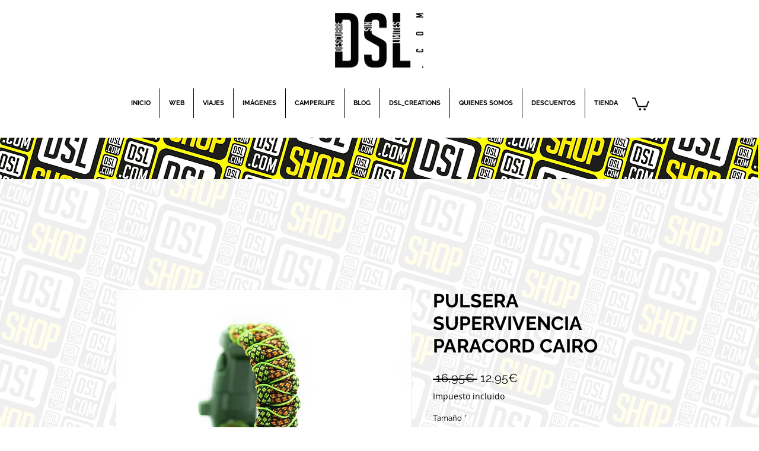

--- FILE ---
content_type: text/html; charset=utf-8
request_url: https://www.google.com/recaptcha/api2/aframe
body_size: 268
content:
<!DOCTYPE HTML><html><head><meta http-equiv="content-type" content="text/html; charset=UTF-8"></head><body><script nonce="7uIKmksNgY-bapEmxUGBUQ">/** Anti-fraud and anti-abuse applications only. See google.com/recaptcha */ try{var clients={'sodar':'https://pagead2.googlesyndication.com/pagead/sodar?'};window.addEventListener("message",function(a){try{if(a.source===window.parent){var b=JSON.parse(a.data);var c=clients[b['id']];if(c){var d=document.createElement('img');d.src=c+b['params']+'&rc='+(localStorage.getItem("rc::a")?sessionStorage.getItem("rc::b"):"");window.document.body.appendChild(d);sessionStorage.setItem("rc::e",parseInt(sessionStorage.getItem("rc::e")||0)+1);localStorage.setItem("rc::h",'1769687303240');}}}catch(b){}});window.parent.postMessage("_grecaptcha_ready", "*");}catch(b){}</script></body></html>